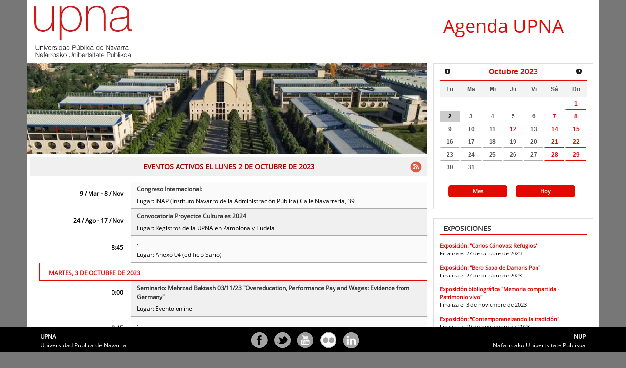

--- FILE ---
content_type: text/html;charset=UTF-8
request_url: https://agenda.unavarra.es/cal/main/showMainEventList.rdo
body_size: 5568
content:
<div class="bwWidget">
<div class="bwWidgetGlobals">
<ul class="bwwgCurrentDate">
<li class="bwwgCdDate">20231002</li>
<li class="bwwgCdLongDate">lunes 2 de octubre de 2023</li>
<li class="bwwgCdShortDate">2/10/23</li>
<li class="bwwgCdMonthName">octubre</li>
</ul>
</div>
<div class="bwWidgetHeader">
<span class="bwwhResultSize">158</span>
</div>
<div class="bwWidgetBody">
<ul>
<script type="text/javascript">
            // add more events when we scroll
            $(document).ready(function () {
              $(window).on("scroll",bwScroll);
            });
          </script>
<li class="odd">
<div class="eventListContent withBlank">
<div class="fechaListado">9 / mar
            -
           8 / nov</div>
<div class="descripcionListado">
<div class="bwSummary">
<a href="/cal/event/eventView.do?b=de&amp;calPath=%2Fpublic%2Fcals%2FMainCal&amp;guid=CAL-2c92f78c-921e5726-0192-d749c59e-00004e6bagenda@unavarra.es&amp;recurrenceId=20241108T080000Z">Congreso Internacional:</a>
</div>Lugar: INAP (Instituto Navarro de la Administración Pública)	Calle Navarrería, 39 </div>
</div>
</li>
<li class="even">
<div class="eventListContent withBlank">
<div class="fechaListado">24 / ago
            -
           17 / nov</div>
<div class="descripcionListado">
<div class="bwSummary">
<a href="/cal/event/eventView.do?b=de&amp;calPath=%2Fpublic%2Fcals%2FMainCal&amp;guid=CAL-2c92f78c-897973c6-018a-271b8fe4-0000546dagenda@unavarra.es&amp;recurrenceId=20230823T220000Z">Convocatoria Proyectos Culturales 2024</a>
</div>Lugar: Registros de la UPNA en Pamplona y Tudela	 </div>
</div>
</li>
<li class="odd">
<div class="eventListContent withBlank">
<div class="fechaListado">8:45</div>
<div class="descripcionListado">
<div class="bwSummary">
<a href="/cal/event/eventView.do?b=de&amp;calPath=%2Fpublic%2Fcals%2FMainCal&amp;guid=CAL-2c92f78c-897973c6-018b-9464ca2e-00006d41agenda@unavarra.es&amp;recurrenceId=20231002T064500Z">.</a>
</div>Lugar: Anexo 04 (edificio Sario)	 </div>
</div>
</li>
<li class="bwDateRow">martes, 3 de octubre de 2023</li>
<script type="text/javascript">bwLastDateSeparatorInList = "20231003";</script>
<li class="even">
<div class="eventListContent withBlank">
<div class="fechaListado">0:00</div>
<div class="descripcionListado">
<div class="bwSummary">
<a href="/cal/event/eventView.do?b=de&amp;calPath=%2Fpublic%2Fcals%2FMainCal&amp;guid=CAL-2c92f78c-897973c6-018b-70232c75-00004cd4agenda@unavarra.es&amp;recurrenceId=">Seminario: Mehrzad Baktash 03/11/23 "Overeducation, Performance Pay and Wages: Evidence from Germany"</a>
</div>Lugar: Evento online	 </div>
</div>
</li>
<li class="odd">
<div class="eventListContent withBlank">
<div class="fechaListado">8:45</div>
<div class="descripcionListado">
<div class="bwSummary">
<a href="/cal/event/eventView.do?b=de&amp;calPath=%2Fpublic%2Fcals%2FMainCal&amp;guid=CAL-2c92f78c-897973c6-018b-9464ca2e-00006d41agenda@unavarra.es&amp;recurrenceId=20231003T064500Z">.</a>
</div>Lugar: Anexo 04 (edificio Sario)	 </div>
</div>
</li>
<li class="even">
<div class="eventListContent withBlank">
<div class="fechaListado">8:45
            -
           15:00</div>
<div class="descripcionListado">
<div class="bwSummary">
<a href="/cal/event/eventView.do?b=de&amp;calPath=%2Fpublic%2Fcals%2FMainCal&amp;guid=CAL-2c92f78c-897973c6-018a-efd55c46-0000338bagenda@unavarra.es&amp;recurrenceId=">Jornada de ''Procesos de acogida a personas migrantes desde un enfoque de género y comunitario''</a>
</div>Lugar: Anexo 04 (edificio Sario)	 </div>
</div>
</li>
<li class="bwDateRow">miércoles, 4 de octubre de 2023</li>
<script type="text/javascript">bwLastDateSeparatorInList = "20231004";</script>
<li class="odd">
<div class="eventListContent withBlank">
<div class="fechaListado">8:45</div>
<div class="descripcionListado">
<div class="bwSummary">
<a href="/cal/event/eventView.do?b=de&amp;calPath=%2Fpublic%2Fcals%2FMainCal&amp;guid=CAL-2c92f78c-897973c6-018b-9464ca2e-00006d41agenda@unavarra.es&amp;recurrenceId=20231004T064500Z">.</a>
</div>Lugar: Anexo 04 (edificio Sario)	 </div>
</div>
</li>
<li class="even">
<div class="eventListContent withBlank">
<div class="fechaListado">12:00</div>
<div class="descripcionListado">
<div class="bwSummary">
<a href="/cal/event/eventView.do?b=de&amp;calPath=%2Fpublic%2Fcals%2FMainCal&amp;guid=CAL-2c92f78c-897973c6-018a-f045b8f1-0000351eagenda@unavarra.es&amp;recurrenceId=">Conferencia “Cómo realizar un TFG: ejemplos prácticos”</a>
</div>Lugar: Anexo 04 (edificio Sario)	 </div>
</div>
</li>
<li class="bwDateRow">jueves, 5 de octubre de 2023</li>
<script type="text/javascript">bwLastDateSeparatorInList = "20231005";</script>
<li class="odd">
<div class="eventListContent withBlank">
<div class="fechaListado">8:45</div>
<div class="descripcionListado">
<div class="bwSummary">
<a href="/cal/event/eventView.do?b=de&amp;calPath=%2Fpublic%2Fcals%2FMainCal&amp;guid=CAL-2c92f78c-897973c6-018b-9464ca2e-00006d41agenda@unavarra.es&amp;recurrenceId=20231005T064500Z">.</a>
</div>Lugar: Anexo 04 (edificio Sario)	 </div>
</div>
</li>
<li class="even">
<div class="eventListContent withBlank">
<div class="fechaListado">12:00</div>
<div class="descripcionListado">
<div class="bwSummary">
<a href="/cal/event/eventView.do?b=de&amp;calPath=%2Fpublic%2Fcals%2FMainCal&amp;guid=CAL-2c92f78c-897973c6-018a-dbcb86d3-00002085agenda@unavarra.es&amp;recurrenceId=">Seminario Dpto. Economía: "Inflation persistence, noisy information and the Phillips curve"</a>
</div>Lugar: Sala de reuniones del Departamento de Economía. </div>
</div>
</li>
</ul> </div>
</div>


--- FILE ---
content_type: text/css
request_url: https://agenda.unavarra.es/calrsrc.MainCampus/themes/bedeworkTheme-3.10/css/bwThemeGlobal.css
body_size: 38228
content:
/*
   Licensed to Jasig under one or more contributor license
   agreements. See the NOTICE file distributed with this work
   for additional information regarding copyright ownership.
   Jasig licenses this file to you under the Apache License,
   Version 2.0 (the "License"); you may not use this file
   except in compliance with the License. You may obtain a
   copy of the License at:

   http://www.apache.org/licenses/LICENSE-2.0

   Unless required by applicable law or agreed to in writing,
   software distributed under the License is distributed on
   an "AS IS" BASIS, WITHOUT WARRANTIES OR CONDITIONS OF ANY
   KIND, either express or implied. See the License for the
   specific language governing permissions and limitations
   under the License.
*/

/* BEDEWORK 3.10 GLOBAL STYLESHEET
   This file is loaded after Bootstrap and jQuery CSS files
   and before bwThemeResponsive-??.css (where responsive overrides
   can be placed).

   This theme is not quite mobile first: this file holds global
   styles, bwThemeResponsive-00-Tiny.css file is used to hold
   very mobile specific overrides, and so forth. See the comments
   in the bwThemeResponsive-??.css files.  */

   
   
   
body {
  margin: 0;
  padding: 0;
  background-color: #fff;
  color: #555;
  font-family: Arial, Helvetica, sans-serif;
  font-size: 12px;
  line-height: 1.5;
  overflow: scroll;
}

/* GENERAL SELECTORS */
a {
  color: #335080;
  text-decoration: none;
}
a:hover {
  color: #2828a0;
  text-decoration: underline;
}
.clear {
  display: block;
  clear: both;
  height: 0px;
}
h1,h2,h3,h4,h5,h6 { /* overrides Bootstrap */
  font-family: Arial, Helvetica, sans-serif;
  color: #555;
}
h1 {
  font-size: 2em;
}
h1 span.date {
  margin: 0 .6em;
  color: #ddb500;
  font-weight: normal;
}
h3 {
  letter-spacing: 1px;
  font-size: 22px;
}
h4 {
  font-size: 1em;
  margin: 0;
  line-height: 1.5em;
}
em {
  font-style: italic;
}
strong {
  font-weight: bold;
}
label {
  cursor: pointer;
  display: inline; /* override bootstrap */
}
.invisible {
  display: none;
}
.form-group {
  margin-bottom: 0;
}

/* HEADER, LOGO, and TOP LINKS */
#header {
  position: relative;
  margin: 0 0 16px 0;
}
#masthead {
  margin: 0;
  padding: 20px 0;
  background-color: #596F9E;
}
#masthead #siteTitleAndNav {
  float: right;
  text-align: right;
  margin: 0 1em 0 0;
}
#masthead h1 {
  margin: 0;
  color: #eee;
}
#masthead a {
  color: #ddd;
}
#masthead a:hover {
  color: #eee;
  text-decoration: underline;
}
#masthead ul {
  margin: 0.5em 0 0 0;
  padding: 0;
}
#masthead li {
  display: inline;
  padding: 0 0.5em;
  border-right: 1px solid #bbb;
}
#masthead li.last {
  padding: 0 0 0 0.5em;
  border-right: none;
}
/* Three-line menu icon */
#mobileMenu {
  float: right;
  margin-right: 0;
  padding: 6px;
}
.navbar-toggle .icon-bar {
  background-color: #333;
}
/* ERRORS */
#errors {
  margin: 0.5em 0;
  padding: 0.5em;
}
#errors p {
  margin: 5px 0;
}
#errors .ui-icon-alert {
  float: left;
  margin-right: .3em;
}

/* FEATURED EVENTS TRIPTYCH */
#feature {
  white-space: nowrap;
  overflow: hidden;
}
#feature img.img-responsive {
  width: 33.3%;
  float: left;
}
#feature img.singleFeatureMode {
  width: 100%;
}

/* COLUMNS */
/* Blocks within these columns are represented in sections below.
   These are provided here for global overrides. */
#leftColumn {
  background-color: #f5f5f5;
  padding-bottom: 2em;
}
#leftColumn label {
  display: block;
}
#rightFullColumn {
}
#centerColumn {
  padding: 0;
}

/* DATE PICKER */
#bwDatePicker {
  margin-top: 1em;
}
#bwDatePickerTodayLink {
  float: right;
  margin: 0;
  padding: 0;
}
#bwDatePickerTodayLink li {
  float: left;
  list-style: none outside none;
  margin: 0 0 0 4px;
  padding: 0 4px 0 0;
  border-right: 1px solid #888;
}
#bwDatePickerTodayLink li.last {
  padding: 0;
  border-right: none;
}
#bwDatePickerRangeLinks {
  float: right;
}
#bwDatePickerLinks {
  margin-bottom: 3em;
}
#bwDatePickerLinks ul {
  margin: 4px 2px 0 0;
  padding: 0;
}
#bwDatePickerLinks li {
  float: left;
  list-style: none outside none;
  margin: 0 0 0 4px;
  padding: 0 4px 0 0;
  border-right: 1px solid #888;
  line-height: 0.9em;
}
#bwDatePickerLinks li.last {
  padding: 0;
  border-right: none;
}

/* SEARCH BOX */
#bwBasicSearch {
  width: 100%;
  border: 1px solid #dfdeda;
  padding: 0.5em;
  margin-top: 1em;
}
#bwBasicSearch .form-control {
  display: inline-block;
}
#bwSearchButtons {
  text-align: right;
}
#searchSubmit {
  position: relative;
  top: 0;
  right: 35px;
  display: inline-block;
  width: 0.5em;
  height: 1.4em;
  z-index: 5;
}
#searchSubmit.btn {
  background-color: #cccccc;
  margin: 0em;
color: #ffffff;
  border: none;
}
#searchSubmit .glyphicon {
  top: -6px;
  opacity: 0.4;
}
.bwa-label {
  position: absolute;
  overflow: hidden;
  width: 1px;
  height: 1px;
}

/* Date Picker and Search Box Form Control styles
   (Bootstrap overrides) */
.form-control {
  display: inline-block;
  height: 30px;
}
.btn-default {
  background-color: #eee;
  border-color: #ddd;
  color: #666;
}
.btn:hover, .btn:focus {
  background-color: #ddd;
  border-color: #ccc;
  color: #555;
}
.bwInputs {
  white-space: nowrap;
}

/* MENU EXPLORER */
.bwMenuTitle {
  cursor: pointer;
  margin-top: 1em;
  text-transform: uppercase;
}
.bwMenuTree {
  margin: 0.5em 0 0 1em;
  font-size: 1.2em;
}
.bwMenuTree ul {
  margin: 0;
  padding: 0;
}
.bwMenuTree li {
  list-style: none;
  margin-left: 14px;
  margin-bottom: 4px;
  line-height: 16px;
}
.bwMenuTree li.hasChildren {
}
.bwMenuTree li ul {
  margin-top: 4px;
}
.bwMenuTree li.selected {
  font-weight: bold;
}
.bwMenuTree li.selected li {
  font-weight: normal;
}
.bwMenuTree li.closed ul {
  display: none;
}
.bwMenuTree a {
  color: #335080;
}
.bwMenuTree a:hover {
  color: #2828a0;
}
.bwMenuTree .menuTreeToggle {
  display: block;
  float: left;
  margin-right: 2px;
  margin-left: -14px;
  width: 10px;
  height: 10px;
  text-align: center;
  vertical-align: middle;
  cursor: pointer;
}
.caret {
  border-left: 4px solid rgba(0, 0, 0, 0);
  border-right: 4px solid rgba(0, 0, 0, 0);
  border-top: 4px solid;
  height: 0;
  width: 0;
  display: inline-block;
  margin-left: 2px;
  vertical-align: middle;
}
.caret-right {
  border-top: 4px solid rgba(0, 0, 0, 0);
  border-bottom: 4px solid rgba(0, 0, 0, 0);
  border-left: 4px solid;
}

/* VIEWS LISTING */
ul.viewList {
  margin: 0 1em;
  border-top: 1px solid #fff;
}
ul.viewList li {
  border-bottom: 1px solid #fff;
}
ul.viewList li a {
  font: bold 1.2em/2 Arial, sans-serif;
  color: #335080;
}
ul.viewList li a.current {
  color: #84c03c;
}
ul.viewList li a:hover {
  color: #ddb500;
}
ul.viewList li span {
  font-weight: bold;
  margin-left: 10px;
  padding: 4px;
  font-size: 1.5em;
  cursor: pointer;
}

/* LOWER LEFT MENU CONTENT */
.sideBarContainer .leftMenuTitle {
  font-weight: bold;
  font-size: .8em;
  margin: 1.7em 0 .4em 0;
}
.sideLinks {
  padding-left: 2em;
}

/* EVENT LIST, DATE TITLE and NAVIGATION */
.secondaryColHeader h2 {
  font-size: 2em;
}
#bwNavLinks {
  padding: 16px 0 50px 4px;
  margin: 0;
}
#bwNavLinks h3 {
  float: left;
  margin: 4px 0 0 8px;
}
a#prevViewPeriod,
a#nextViewPeriod {
  float: left;
  font-size: 18px;
  padding: 0 8px 4px 8px;
  margin: 0 1px 0 0;
}
#expSubLinksList {
  margin: -3em 0 0 0;
  cursor: pointer;
  float: right;
}
ul#calDisplayOptions {
  float: right;
  cursor: pointer;
  margin: 0;
}
ul#calDisplayOptions li {
  float: left;
  list-style: none;
  margin: 0 0.5em 0 0;
}
#calDisplayOptions li:first-child {
   border-right: 1px solid #bbb;
   padding-right: 0.5em;
 }
ul#calDisplayOptions li a {
  margin: 0;
  text-decoration: none;
}

/* UPCOMING EVENTS LIST */
#listEvents {
  margin: 0.5em 0 0 0;
}
#listEvents ul {
  padding: 0;
  list-style: none;
}
#listEvents li {
  clear: both;
  display: block;
  margin-bottom: 0.5em;
  padding: 0.5em;
  background-color: #f5f5f5;
}
#listEvents li.even {
  /* don't use nth-child(2n) here - an option date row can be included
     in the listing */
  background-color: #fff;
}
#listEvents li.bwDateRow {
  background-color: #E6EDF7;
  margin: 0;
}
#listEvents .eventListContent {
  margin-left: 0;
  cursor: pointer;
}
.clickedEvent {
  /* briefly displayed when an listed event is clicked or touched.
     both eventList and eventListRange (day/week/month) */
  background-color: #E8F0FF !important;
}
#listEvents .bwSummary {
  font-weight: bold;
}
#listEvents .withImage,
#listEvents .withBlank {
  margin-left: 96px;
}
#listEvents .eventThumbLink {
  max-height: 70px;
  overflow: hidden;
  display: block;
  float: left;
}
#listEvents img.eventThumb {
  margin: 0.5em;
}
#bwStartDateContainer {
  margin: -4px 0 14px 0;
}
.calFilterContainer {
  margin: 0;
  padding: 0;
  display: none; /* default */
}
#centerColumn .eventFilterInfo {
  background-color: #eee;
  border-bottom: 2px solid #FFF;
  padding: 1em;
}
.bwfilter {
  background-color: #FFDE8C;
  border: 1px solid #DDDDDD;
  color: #000000;
  padding: 2px 4px;
  white-space: nowrap;
}
#bwResultSize {
  background-color: #f5f5f5;
  padding: 0.5em 1em;
  margin: 0;
  border-bottom: 2px solid #FFF;
}
#loadMoreEventsLink {
  clear: left;
  margin: 2em 0;
}
#noEventsToDisplayText {
  clear: left;
  margin: 2em 0;
  padding: 0.5em;
  background-color: #f5f5f5;
}

/* DAY, WEEK, MONTH EVENTS LIST */
table.eventList {
  border-collapse: collapse;
  width: 100%;
  margin-left: 2px;
}
table.eventList tr td {
  padding: .7em .5em;
  font-size: .9em;
  border-bottom: 1px solid #c5c5c5;
}
table.eventList tr td.dateRow a {
  color: #335080;
  font-weight: bold;
}
table.eventList tr td.time {
  text-align: center;
  background: #ececec;
  width: 8em;
  white-space: nowrap;
}
table.eventList tr td.description a {
  color: #333;
}
table.eventList tr td.icons {
  width: 5em;
}
.icons {
  float: right;
  z-index: 20;
}
.icons a {
  padding: 2px;
  display: inline;
}
.icons img {
  vertical-align: inherit;
}
table.eventList tr td.fillrow {
  border-bottom: none;
  height: 1px;
}
table.eventList tr td.eventFilterInfo {
  background-color: #eee;
  font-size: 1em;
  border-bottom: 1px solid #fff;
}
table.eventList tr td.noEventsCell {
  border-bottom: none;
  padding-top: 2em;
}
table.eventList tr td span.displayGroupName,
table.eventList tr td span.displayFilterName {
  font-weight: bold;
}#masthead #siteTitleAndNav {
  float: right;
  text-align: right;
  margin: 0 1em 0 0;
}
table.eventList ul {
  padding: 0;
  margin: 0;
  list-style: none;
}
table.eventList li {
  padding: 1px 0;
}
table.event-list {
  border-collapse: collapse;
  width: 100%;
  background: #ececec;
}
a#allView:visited, a#allView {
  color: #273e6d;
}
/*
div.double_center_column {
 float: left;
 width: 725px;
 margin-left: 1px;
}*/
div.groupDesc {
  display: block;
  padding: .3em 0 .1em 5em;
}

/* CALENDAR GRID */
#gridCalendarTable {
  width: 100%;
  font-size: 0.9em;
  margin: 0px;
  padding: 0px;
  border-top: 1px solid #666;
  border-bottom: 1px solid #aaa;
  border-left: 1px solid #aaa;
  border-right: 1px solid #aaa;
}
#gridCalendarTable th.dayHeading {
  width: 14%;
  text-align: center;
  vertical-align: middle;
  background-color: #596F9E;
  color: #eee;
  border: 1px solid #aaa;
}
#gridCalendarTable td {
  width: 14%;
  height: 60px;
  vertical-align: top;
  text-align: left;
  padding: 0em;
  border: 1px solid #aaa;
  background-color: white;
  color: black;
}
#gridCalendarTable td.filler {
  border: none;
  background-color: #eee;
  color: black;
}
#gridCalendarTable ul {
  font-size: 0.8em;
  list-style : none;
  margin: 0em;
  padding: 0.3em 0em 0em 0em;
}
#gridCalendarTable ul li {
  margin: 0em;
  padding: 0em;
  display: inline;
}
#gridCalendarTable a {
  display: block;
  padding: 0.1em 0.2em 0.1em 0.2em;
  text-decoration: none;
}
#gridCalendarTable a.eventLinkA:link,
#gridCalendarTable a.eventLinkA:visited  {
  background-color: #CCD7F5;
  color: black;
}
#gridCalendarTable a.eventLinkB:link,
#gridCalendarTable a.eventLinkB:visited {
  background-color: #EBF0FF;
  color: black;
}
#gridCalendarTable a.eventCancelled:link,
#gridCalendarTable a.eventCancelled:visited {
  background-color: #ccc;
  border-bottom: 1px solid #bbb;
  color: black;
}
#gridCalendarTable a.eventTentative:link,
#gridCalendarTable a.eventTentative:visited  {
  border-bottom: 1px solid #ccc;
  border-top: 1px solid #ccc;
  background: #eee url("../images/tentativeLines.gif") top;
  color: black;
}
/* example of specialized coloring: */
#gridCalendarTable a.holiday:link,
#gridCalendarTable a.holiday:visited  {
  background-color: #fff;
  color: black;
}
#gridCalendarTable a:hover,
#gridCalendarTable a:active  {
  color: black !important;
  background-color: #ddd !important;
}
#gridCalendarTable a.dayLink {
  text-decoration: none;
  color: black;
  background-color: transparent;
}
#gridCalendarTable a:hover.dayLink {
  text-decoration: none;
  color: #eee;
  background-color: black;
}
#gridCalendarTable a:hover {
  /* required for eventTip to hover correctly;
     apply only to the hover pseudo class, or
     the other anchors nearby will cover the eventTip in IE */
  position: relative;
}
#gridCalendarTable a span.eventTip,
#gridCalendarTable a span.eventTipReverse {
  display: none;
}
#gridCalendarTable a:hover span.eventTip {
  display: block;
  position: absolute;
  width: 20em;
  top: 1em;
  left: 12em;
  background-color: #ffe;
  color: black;
  padding: 4px;
  border: 1px solid #333;
}
#gridCalendarTable a:hover span.eventTipReverse {
  display: block;
  position: absolute;
  width: 20em;
  top: 1em;
  left: -21em;
  background-color: #ffe;
  color: black;
  padding: 4px;
  border: 1px solid #333;
}
#gridCalendarTable a:hover span.eventTipStatusCancelled {
  display: block;
  color: white;
  background-color: #333;
  padding: 2px;
  margin-bottom: 6px;
  text-align: center;
}
#gridCalendarTable a:hover span.eventTipStatusTentative {
  display: block;
  color: black;
  background: #eee url('../../images/tentativeLines.gif') top;
  padding: 2px;
  margin-bottom: 6px;
  border: 1px solid #ccc;
  text-align: center;
}
#gridCalendarTable td.today,
#yearCalendarTable td.today {
  background-color: #ffb;
  color: black;
}

/* ONGOING EVENTS */
#ongoing {
  float: right;
}
#ongoing.ongoingForGrid {
  display: none; /* just hide for now */
}
#ongoing h3.bwEventsTitle {
  text-transform: uppercase;
  font-size: 1.2em;
  letter-spacing: normal;
}
#ongoing .bwEventList {
  display: block;
}
#ongoing .caret {
  display: none;
}
#ongoing ul {
  list-style: none;
  margin: 0;
  padding: 0;
}
#ongoing li {
  margin: .7em 0;
  padding: 0;
  font-size: .9em;
}
.bwEventsCount {
  font-size: 0.8em;
}

/* SINGLE EVENT */
.singleEvent {
  width: 100%;
}
.singleEvent #eventIcons {
  float: right;
}
.singleEvent #eventIcons img {
  vertical-align: inherit;
}
.singleEvent .infoTitle {
   font-weight: bold;
}
.bwStatusCancelled {
}
.bwStatusTentative {
}
.bwStatusConfirmed {
}
.eventTitle {
}
.eventListingCal {
}
.eventLink {
}
.eventWhen {
}
.eventWhere {
}
.bwEventImage {
  float: right;
  clear: right;
  margin: 0 0 1em 1em;
}
.singleEvent .eventDescription {
  margin: 1em 1.5em 1em 0;
}
.eventStatus {
}
.eventCost {
}
.eventLink {
}
.eventContact {
}
.singleEvent .eventCategories {
  margin-right: 1em;
}
.singleEvent .eventAliases {
  margin-right: 1em;
}
.eventComments {
}
.dateRangeCrossDay {
  background-color: red;
}
.dateRangeEarlyMorning {
  background-color: green;
}
.dateRangeMorning {
  background-color: yellow;
}
.dateRangeAfternoon {
  background-color: gray;
}
.dateRangeEvening {
  background-color: orange;
}
table.yearViewMonthTable {
  width: 168px;
  padding: 0;
  margin: 0 0 0 1em;
  font-size: .9em;
  border-top: 1px solid #CCC;
  border-collapse: collapse;
  float: left;
}
table.yearViewMonthTable th {
  width: 24px;
}
table.yearViewMonthTable tr td {
  height: 2em;
}
div.yearMonthRow {
  clear: both;
  padding: 1.5em 0;
  font-size: 1.2em;
}
#bwRegistrationBox iframe {
  border: none;
  margin-top: 1em;
}

/* FOOTER */
#footer {
  clear: both;
  padding: 5px 10px;
  margin-bottom: 2em;
  color: #a1a1a1;
  font-size: .8em;
  border-top: 1px solid #ddd;
}
#footer a {
  color: #a1a1a1;
}
#footer a:hover {
  color: #666;
}
#footForms {
  float: right;
}
#footForms form {
  display: inline;
}
.stButton {
  width: 16px;
  height: 16px;
  background: url("../images/share-icon-16x16.png") no-repeat transparent;
}

/* All Calendars */
.calendarList {
  float: left;
  width: 50%;
}



/* --------------------------------------------------------- */
/* --------------------------------------------------------- */
/* --------------------------------------------------------- */
/* --------- ESTILOS MODIFICADOS POR PEDRO GLARIA -----------*/
/* --------------------------------------------------------- */
/* --------------------------------------------------------- */


/* ============================================= */
/* Fuentes */
/* ============================================= */

@font-face {
	font-family: 'Open Sans';
	font-weight: normal;
	src: url('fonts/OpenSans-Regular_0.eot');
    src: url('fonts/OpenSans-Regular_0.eot?#iefix') format('embedded-opentype'), 		 
url('fonts/OpenSans-Regular_0.ttf') format('truetype'), /* Safari, Android, iOS */
url('fonts/start-3start-3startSans-Regular_0.woff') format('woff'),
url('fonts/OpenSans-Regular_0.svg#Open Sans') format('svg');		 
}

@font-face {
	font-family: 'Open Sans Condensed';
	font-weight: normal;
	src: url('fonts/OpenSans-CondBold_0.eot');
    src: url('fonts/OpenSans-CondBold_0.eot?#iefix') format('embedded-opentype'),		 	
url('fonts/OpenSans-CondBold_0.ttf') format('truetype'), /* Safari, Android, iOS */
url('fonts/OpenSans-CondBold_0.woff') format('woff'),
url('fonts/OpenSans-Regular_0.svg#OpenSans') format('svg');		 
}

@font-face {
	font-family: 'Open Sans Condensed Light';
	font-weight: normal;
	src: url('fonts/OpenSans-CondLight_2.eot');
    src: url('fonts/OpenSans-CondLight_2.eot?#iefix') format('embedded-opentype'),
url('fonts/OpenSans-CondLight_2.ttf') format('truetype'), /* Safari, Android, iOS */		
url('fonts/OpenSans-CondLight_2.woff') format('woff'),
url('fonts/OpenSans-CondLight_2.svg#OpenSans-CondensedLight') format('svg');
}





body {
max-width:100%;
  background-color: #777777;
  font-family: "Open Sans", "Open Sans Condensed", "Open Sans Condensed Light";
  font-size: 12px;
  color: #000000;
}
h1,h2,h3,h4,h5,h6 { /* overrides Bootstrap */
  font-family: "Open Sans", "Open Sans Condensed", "Open Sans Condensed Light";
}

.container {
  background-color: #ffffff;
}

/* Barra Superior Roja */
#barraUpna {
background-color: #e10900;
height: 2em;
}
#tituloUpna {
background-color: #e10900;
height: 0.2em;
}
#barraUpna .container {
  padding:0;  
}
#tituloUpna a {
  font-size: 1.0em;
  color: #dddddd;
  text-decoration: none;
  font-weight: bold;
}
#tituloUpna a:hover {
  color: #ffffff;
}

/* Cabecera */
#header {
    margin: 0px;
    padding: 0px;
    margin-bottom: 0px;
    position:relative;
}
#masthead {
  background-color: transparent;
  padding: 0px;
  margin:0px;
}
#masthead .container {
  background-color: #ffffff;
}
#masthead #siteLogo {
  width: 50%;
  padding: 1em 0em;
  float: left;
}
#masthead #siteTitleAndNav {
  width: 45%;
  float: left;
  padding: 1em 0em;
}
#masthead h1 {
  color: #e10900;
  font-size: 3.2em;
padding-top: 0.5em;
}

/* -------------------- contenido ---------------------- */
#rightFullColumn {  
  width: 100%;
  background: #ffffff;
  padding: 0em;
  margin-bottom: 5em;
}  
#columnaDerecha {
  display:block;
  float: right;
  width: 30%;
  padding: 0em 1em;
}
#bwDatePicker {
  width: 100%;
  border: 1px solid #dfdeda;
  padding: 0em 1em 2em 1em;
  margin: 0em 0em 1em 0em;
}
#filtroBusqueda {
  width: 100%;
  border: 1px solid #dfdeda;
  padding: 1em;
  margin: 1em 0em 0.5em 0em;
  clear: both;
}
#filtroBusqueda h3 {
  color: #333333;
  font-size: 1.2em;
  text-align:left;
  font-weight: bold;
  margin: 0em;
  padding-left: 0.5em;
  padding-bottom: 0.3em;
  border-bottom: 2px solid #e10900;
}
#bwBasicSearch {
  border: 0;
  width: 100%;
  padding: 0em;
  margin: 1.8em 0em;
}
#bwViewList {
  width: 100%;
  padding: 0em 0.5em;
  margin: 0em;
}
.sideBarContainer {
  visibility: hidden;
  display:none;
}
#ongoing {
  width: 100%;
  border: 1px solid #dfdeda;
  padding: 1em;
  margin: 0.5em 0em 1.5em 0em;
}
#contacto {  
  display: block;
  clear:both;
  width: 100%;
  border: 1px solid #dfdeda;
  padding: 1em;
  margin: 1em 0em;
}
#centerColumn {
  width: 70%;
  float: left;
  position: relative;
}
#carruselImagenes img {
  width: 100%;
}

/* -------------------- Pie de Pagina ---------------------- */
#footer {
  clear: both;
  padding: 0.8em 0em 0em 0em;
  margin: 0;
  color: #a1a1a1;
  font-size: 1.0em;
  border-top: 0px solid #e10900;
  background: #000000;
position: fixed;
bottom: 0;
z-index: 500;
width: 100%;
}
#piePagina {
  background: #000000;
}
#footer #derecha {
  padding-right: 1em;
  float: right;
  text-align: right;
}
#footer #centro {
  display: inline-block;
  min-width: 1px;
}
#footer #izquierda {
  width:35%;
  padding-left: 1em;
  float: left;
  text-align: left;
}
#footer h4 {
  font-weight: bold;
  color: #ffffff;
}
#footer p {
  margin: 0;
  color: #ffffff;
}

#social li {
list-style: none;
float: left;
}
#social li a{
width: 36px;
height: 36px;
margin: 0 5px 0 5px;
background: url("../images/upna_redes_sociales.png") no-repeat;
transition: all 0.5s ease;
display: block;
}

#social li#facebook a{
background-position: 0 0;
color: #ffffff;
}
#social li#twitter a {
background-position: -36px 0;
}
#social li#youtube a {
background-position: -72px 0;
}
#social li#flickr a {
background-position: -108px 0;
}
#social li#linkedin a {
background-position: -144px 0;
}
#social li#facebook a:hover{
background-position: 0 -43px;
}
#social li#twitter a:hover {
background-position: -36px -43px;
}
#social li#youtube a:hover {
background-position: -72px -43px;
}
#social li#flickr a:hover {
background-position: -108px -43px;
}
#social li#linkedin a:hover {
background-position: -144px -43px;
}

/* ----------------- Calendario ------------------ */
.ui-datepicker
{
background: #ffffff;
border: none;
width: 100%;
padding: 0;
}
#bwDatePicker label {
}
#bwDatePickerTodayLink {
}
#bwDatePickerInLine .form-control {

}
.ui-datepicker-inline  {
  width: 100%
  background: #000000;
}
.ui-datepicker table {
  background: #ffffff;
  margin: auto;
}
.ui-datepicker .ui-datepicker-header
{
font-size: 1.2em;
background: #ffffff;
color: #e10900;
border: 0px;
border-bottom: 2px solid #e10900;
border-bottom-right-radius: 0px;
border-bottom-left-radius: 0px;
}
.ui-datepicker th
{

background: #f3f3f3;
color: #535353;
font-weight: bold;
}

.ui-datepicker .ui-state-default
{
  background: #FFFFFF;
  color: #555555;
  border: 1px solid transparent;
  border-bottom: 1px solid #aaaaaa;
  font-weight: bold;
  font-size: 1em;
  text-align:center;
}
.ui-datepicker .ui-state-default:hover
{
  background: #eeeeee;
  color: #000000;
  border: 1px solid #eeeeee;
  border-bottom: 1px solid #000000;
}
.ui-datepicker .ui-state-active
{
  color: #000000;
  border-bottom: 1px solid #e10900;
  background: #cccccc;
}
.ui-datepicker .ui-state-active:hover
{
  border: 1px solid #dddddd;
  color: #000000;
  border-bottom: 1px solid #e10900;
  background: #bbbbbb;
}
/* fin de semana */
.ui-datepicker-week-end a.ui-state-default {
  color: #e10900;
  border-bottom: 1px solid #e10900;
}
.ui-datepicker-week-end a.ui-state-default:hover {
  background: #eeeeee;
  border: 1px solid #eeeeee;
  color: #e10900;
  border-bottom: 1px solid #e10900;
}
.ui-datepicker-week-end a.ui-state-active {
  background: #eeeeee;
  border: 1px solid #eeeeee;
  border-bottom: 1px solid #e10900;
  color: #e10900;
}
.ui-datepicker-week-end a.ui-state-active:hover {
  background: #dddddd;
  border: 1px solid #dddddd;
  border-bottom: 1px solid #e10900;
  color: #e10900;
}
/* festivos */
.Highlighted a.ui-state-default {
  color: #e10900;
  border-bottom: 1px solid #e10900;
}
.Highlighted a.ui-state-default:hover {
  background: #eeeeee;
  border: 1px solid #eeeeee;
  color: #e10900;
  border-bottom: 1px solid #e10900; 
}eee8e3
.Highlighted a.ui-state-active {
  background: #eeeeee;
  border: 1px solid #eeeeee;
  border-bottom: 1px solid #e10900;
  color: #e10900; 
}
.Highlighted a.ui-state-active:hover {
  background: #dddddd;
  border: 1px solid #dddddd;
  border-bottom: 1px solid #e10900;
  color: #e10900; 
}

/* enlaces */
#bwDatePickerLinks {
    padding-top: 2em;
    margin-bottom: 2em;
}
#bwDatePickerRangeLinks {
    float: none;
}
#bwDatePickerLinks ul {
    margin: 0;
    padding: 0;
}
#bwDatePickerLinks li.last {
  width: 40%; 
  background-color: #e10900;
  margin: 0em 0em 0em 1.5em;
  padding: 0;
  border-radius: 5px;
  border: 1px solid transparent;
  padding: 0.5em 0em;

}
#bwDatePickerLinks li.last a {
  font-size: 0.9em;
  color : #ffffff;
  font-weight: bold;
  text-decoration: none;
}
#bwDatePickerLinks li.last a:hover {
  text-decoration: underline;
}
/* ----------------- Menu Lateral Izquierdo Original (ocultp) ------------------ */

.leftMenuTitle {
    height: 1000px;
}

.bwMenuTitle {
    color: #e10900;
    font-weight: bold;
}
.bwMenuTree ul {          
    color: #e10900;
}
.bwMenuTree li {        
    list-style-type:disc; 
    padding-top: 2px;
    padding-bottom: 2px;
}
.menuTreeToggle {
    color: #d28c00;
    font-weight: bold;
    font-size: 1.2em;
}
.bwMenuTree li a {       
    font-size: 1em;
    color: #000000;
    text-decoration: none;
}
.bwMenuTree li a:hover {
    border-bottom: 1px solid #e10900;
    color: #404342;
}
.bwMenuTree li a:visited {   
   font-weight: normal;
}
.bwMenuTree .menuTreeToggle {
    margin-right: 0.3em;
    margin-left: 0em;
    width: 0.8em;
    height: auto;
    font-size: 1.2em;
    color: #e10900;
}
.bwMenuTree li ul {
    margin-top: 0.5em;
    display:block;
}
.bwMenuTree li li {       
    list-style-type:circle; 
    margin-left: 1.5em;
}
.bwMenuTree li li a {       
    font-size: 1em;
    color: #404342;
    text-decoration: none;
    margin-left: 0.5em;
}
.bwMenuTree li li a:hover {
    border-bottom: 1px solid #e10900;
}
.bwMenuTree li li a:visited {
   font-weight: normal;   
}
/* Filtros de busqueda */
.bwfilter {
    background-color: #aaDE8C;
    border: 1px solid #aaddbc;
    color: #000000;
    padding: 0.2em 0.5em;
}
.bwFilterName {
    font-weight: bold;
}
.eventFilterInfo{
  color: #000000;
  font-weight: normal;
}
.eventFilterInfo a{
  color: #e10900;
  font-weight: bold;
  padding-left: 1em;
}
.calFilterContainer{
  color: #000000;
  font-weight: bold;
  margin-left: 1.5em;
}
.calFilterContainer a{
  color: #e10900;
  font-weight: bold;
  padding-left: 1em;
}

#bwQueryContainer{
  color: #000000;
  font-weight: bold;
  margin-left: 1.5em;
}
.bwQueryTitle {
    font-weight: bold;
}
.bwQueryQuery {
    color: #000000;
    font-weight: normal;
}   
/* ------------------- Listado -------------------- */
/* cabecera */
.secondaryColHeader{
  margin-top: 0.5em;
  background-color: #f1f0f0;
  margin-bottom: 0.5em;
  margin-left: 0.5em;
  text-transform: uppercase;
}
.secondaryColHeader h2 {
  font-size: 1.2em;
  color: #9E0500;
  float: center;
  text-align:center;
  font-weight: bold;
  margin: 0;
  padding: 0.8em 0em;
}
#bwNavLinks {
  padding: 0.5em 0em 2.5em 0em;
  margin: 0;
}
#bwNavLinks h3 {
  font-size: 1.2em;
  color: #000000;
  max-width:70%;
  min-width:70%;
  float: center;
  text-align:center;
  font-weight: bold;
  padding: 0.3em 0 0 0;
  margin:0;
}
a#prevViewPeriod {
  color: #000000;
  background: transparent;
  text-align:right;
  float: left;
  font-size: 1em;
  padding: 0 0 0 1.5em;
  margin: 0em;
  border: 0;
}
a#nextViewPeriod {
  color: #000000;
  background: transparent;
  text-align:left;
  float: right;
  font-size: 1em;
  padding: 0 1.5em 0 0;
  margin: 0em;
  border: 0;
}
#expSubLinksList {
  padding: 0.5em 1em 0 0;
}
ul#calDisplayOptions {
  display: none;
}

#bwResultSize {
  visibility: hidden;
  display: none;
height: 0.1em;
padding: 0em;
margin: 0em;
border: 0px;
}

/* listado normal */
  table.eventList {   
  margin-left: 0px;
}
table.eventList tr td {
  background: #ffffff;
  font-size: 1em;
  margin: 0em;
  padding: 0.5em 0 0.5 0;
}
table.eventList tr td.dateRow {
  border: none;
  border-left: 3px solid #e10900;
  border-bottom: 1px solid #e10900;
  background: #f5f5f5;
}
table.eventList tr td.dateRow a {
  margin: 1.5em 0em 0.5em 1em;
  font-size: 1em;
  color: #333333;
  font-weight: bold;
  text-decoration: none;
}
table.eventList tr td.dateRow a:hover {
  color: #e10900; 
  border-bottom: 1px solid #e10900;
}

table.eventList tr td.time {
  width: 20%;
  text-align: right;
  padding: 0em 1.5em 0em 0em;
  background: #ffffff;
}
table.eventList tr td.time a{
  color:#535353;
  font-size: 1.0em;
  font-weight: bold;
}
table.eventList tr td.time a:hover{
  color:#e10900;
  text-decoration: none;
}
table.eventList li {
  padding: 0 0 0 1em;
}
table.eventList tr td {
    padding: .7em .5em;
    font-size: 1em;
    border: 0;
}
table.eventList tr td li {
  margin-top: 0.5em;
}
table.eventList tr td.description {
  background: #ffffff;
}Hispania Verde y Wilderness
table.eventList tr td.description a {
  color: #333333; 
  border-bottom: 1px solid #333333;
  font-weight: bold;
  padding-bottom: 0.1em;
}
table.eventList tr td.description a:hover {
  color: #000000;
  border-bottom: 1px solid #e10900;
  text-decoration: none;
}
table.eventList .icons {
  display:none;
  visibility: hidden;
}

/*listado - proximo*/
.bwWidgetBody {
  margin-left:2em;
}
#listEvents {
  margin: 0.5em 0 0 0;
}
#listEvents ul {
  padding: 0;
  list-style: none;
}
#listEvents .icons {
display: none;Hispania Verde y Wilderness
}
#listEvents li {
  display: block;
  margin-bottom: 0.2em;
  padding: 0em 0em 0em 1.5em;Hispania Verde y Wilderness
  background-color: #ffffff;
  color: #000000; 
}
#listEvents li a{
  color: #372916; 
}
#listEvents li a:hover {
  text-decoration: none;
  color: #372916; 
  border-bottom: 1px solid #e10900;
}
#listEvents li.even{
}
#listEvents li.even .descripcionListado {
  background-color: #f0f0f0;
  border-bottom: 1px solid #aaaaaa;
}
#listEvents li.odd{
}
#listEvents li.odd .descripcionListado {
  background-color: #fafafa;
  border-bottom: 1px solid #aaaaaa;
}
#listEvents li.bwDateRow {
  border: none;
  border-left: 3px solid #e10900;
  border-bottom: 1px solid #e10900;
  border-top: 0px;
  background: #ffffff; 
  font-size: 1em;
  padding: 1em 0em 0.5em 1.5em;
  color: #e10900;
  font-weight: bold;
  text-transform: uppercase;
}
#listEvents .eventListContent {
  margin-left: 0;
  cursor: default;
  display: inline;
}
#listEvents .fechaListado {
  float: left;
  width: 20%;
  color:#000000;
  font-size: 1.0em;
  font-weight: bold;
  text-align: right;
  padding: 1.2em 0em 0em 0em;
   text-transform: capitalize;
}
#listEvents .descripcionListado {
  width: 78%;
float: right;
color: #000000;
padding: 0.5em 0em 0.5em 1em;
}
#listEvents .descripcionListado strong {
    color: #ff0000;
    padding: 0.5em 0em 0.8em 0em;
}
#listEvents .bwSummary {
  margin-bottom: 0.5em;
}
#listEvents .bwSummary a {
  color: #333333; 
 /* border-bottom: 1px solid #333333; */
  font-weight: bold;
  padding-bottom: 0.1em;
}
#listEvents .bwSummary a:hover {
  color: #000000;
  border-bottom: 1px solid #e10900;
  text-decoration: none;
}
#loadMoreEventsLink {
  float: center;
  text-align:center;
  padding: 1.5em;
  background-color: #ffffff;
  margin: 0;
  color: #000000;
  font-weight: bold;
}
#loadMoreEventsLink a {  
  color: #000000;
}
#loadMoreEventsLink a:hover {  
  text-decoration: none;
  border-bottom: 1px solid #e10900;
}
#noEventsToDisplayText {
  float: center;
  text-align:center;
  padding: 1.5em;
  background-color: #ffffff;
  margin: 2em 0em 0em 0em;
  color: #000000;
  font-weight: bold;
  clear: both;
}
table.eventList tr td.noEventsCell {
  padding: 3em 0em 0em 0em;
  color: #e10900;
  font-weight: bold;
  font-size: 1.2em; 
}

/* detalle del evento */
.singleEvent {
  width: 100%;
  padding: 1.5em 1em 3em 3em;
  font-size: 1.2em;
}
.singleEvent #eventIcons {
  display: none;
}
.singleEvent h2 {
  font-size: 1.2em;
  color: #e10900;
  font-weight: bold;
  border-bottom: 1px solid #e10900;
  padding: 0em 0em 0.3em 1em;
  margin-right: 2em;
}
.singleEvent .infoTitle {
  padding-right: 0.8em;
  color: #000000;
}
.singleEvent .eventWhen {
  margin: 1em 2em 0em 1em;
  clear: both;
}
.singleEvent .eventWhen .time-container{
  margin: 0.5em 0em 0em 6em;
}
.singleEvent .eventWhere {
  margin: 1em 2em 0em 1em;
}
.singleEvent .eventLink {
  margin: 1em 2em 0em 1em;
}
.singleEvent .bwEventImage {
 max-width: 100%;
 display:block;
 margin:2em auto;
 float: none;
}
.singleEvent .eventDescription {
  margin: 1em 2em 0em 1em;
}             
.singleEvent .eventStatus {
  margin: 1em 2em 0em 1em;
}
.singleEvent .eventContact {
  margin: 1em 2em 0em 1em;
}
.singleEvent .eventCategories {
  margin: 1em 2em 0em 1em;
}
.singleEvent .eventAliases {
  margin: 1em 2em 0em 1em;
}
.singleEvent a {
  color : #e10900;
}
.singleEvent a:hover {
  text-decoration: underline;
}
.singleEvent .linkBack {
  color : #eeeeee;
  font-weight: bold;
  padding: 0.5em 1em;
  margin-left: 5em;
  background-color: #e10900;
  text-decoration: none;
  border: 1px solid transparent;
  border-radius: 8px;
}

/* ------------------- Filtro de busqueda -------------------- */
#bwBasicSearch .form-control {
  width: 80%;
  height: 2em;
}
#bwSearchButtons {
  width: 10%;
}
#searchSubmit {
  position: relative;
  top: 0;
  right: 0px;
  width: 15%;
  height: 1.9em;
}
#searchSubmit.btn {
  background-color: #e10900;
  margin: 0em;
  color: #ffffff;
}
#searchSubmit .glyphicon {
  top: 0px;
  opacity: 0.8;
}
.bwa-label {
  display:none;
}
/* ------------------- Eventos en Curso -------------------- */
#ongoing.ongoingForGrid {
  display: block;
}
#ongoing h3.bwEventsTitle {
  color: #333333;
  text-align:left;
  font-weight: bold;
  margin: 0em;
  padding-left: 0.5em;
  padding-bottom: 0.3em;
  border-bottom: 2px solid #e10900;
  cursor: pointer;
}
#ongoing li {
  margin: 1.2em 0em 0em 0em;
  font-size: 0.9em;
}
#ongoing li a {
  color:#e10900;
  font-size: 1em;
}
#ongoing li a:hover {
  text-decoration: underline;
}
.bwEventsCount {
  display: none;
}

/* ------------------- Contacto -------------------- */
#contacto ul {
  list-style: none;
  padding: 0;
  margin-top: 1em;
}
#contacto ul li {
  margin: 0.1em 0em 0em 0em;
  text-align: center;
}
#contacto h3 {
  color: #333333;
  font-size: 1.2em;
  text-align:left;
  font-weight: bold;
  margin: 0em;
  padding-left: 0.5em;
  padding-bottom: 0.3em;
  border-bottom: 2px solid #e10900;
}
#contacto a {
  padding: 0;
  font-size: 1em;
  color:#e10900;
}
#contacto .contactoWeb{
  font-weight: bold;
}
#contacto a:hover{
 text-decoration: underline;
}
#contacto label {
  width: 100%;
  font-size: 0.9em;
  color:#000000;
  font-weight: normal;
  cursor: default;
}

/* ------------------- Calendario mensual -------------------- */
#gridCalendarTable {
    width: 98%;
    font-size: 0.9em;
    border: 1px solid #777777;
    float: right;
}
#gridCalendarTable th.dayHeading {
    background-color: #e10900;
    color: #ffffff;
    border: 1px solid #777777;
}
#gridCalendarTable ul {
    border-top: 2px solid #e10900;
}
#gridCalendarTable td.today {
    background-color: #ffffff;
    border: 2px solid #e10900;
}
#gridCalendarTable a.dayLink {
    text-decoration: none;
    background-color: #bbbbbb !important;
    color: #e10900;
    font-weight: bold;
    font-size: 1em;
}
#gridCalendarTable a.dayLink:hover {
    background-color: #aaaaaa !important;
    font-weight: bold;
    color: #e10900 !important;
}
#gridCalendarTable a.eventLinkA {
    background-color: #ffffff !important;
    text-decoration: none;
    color: #000000;
    font-size: 1.3em;
}
#gridCalendarTable a.eventLinkA:hover {
    background-color: #eeeeee !important;
}
#gridCalendarTable a.eventLinkB {
    background-color: #dddddd !important;
    text-decoration: none;
    color: #000000;
    font-size: 1.3em;
}
#gridCalendarTable a.eventLinkB:hover {
    background-color: #cccccc !important;
}


--- FILE ---
content_type: text/css
request_url: https://agenda.unavarra.es/calrsrc.MainCampus/themes/bedeworkTheme-3.10/css/bwThemeResponsive-00-Tiny.css
body_size: 5001
content:
/*
   Licensed to Jasig under one or more contributor license
   agreements. See the NOTICE file distributed with this work
   for additional information regarding copyright ownership.
   Jasig licenses this file to you under the Apache License,
   Version 2.0 (the "License"); you may not use this file
   except in compliance with the License. You may obtain a
   copy of the License at:

   http://www.apache.org/licenses/LICENSE-2.0

   Unless required by applicable law or agreed to in writing,
   software distributed under the License is distributed on
   an "AS IS" BASIS, WITHOUT WARRANTIES OR CONDITIONS OF ANY
   KIND, either express or implied. See the License for the
   specific language governing permissions and limitations
   under the License.
*/

/* RESPONSIVE OVERRIDES to the Bedework 3.10 Theme
   Place overrides in here based on media queries.
   This file is loaded AFTER bwThemeGlobal.css

   This stylesheet cascades alone below bwThemeGlobal.css
*/

/* All mobile views smaller than iPad portrait mode */
@media only screen and (max-width: 767px) {
  /* Hide menu components - the #mobileMenu can toggle them on */
  /* These are toggled: */
  #ongoing,
  #bwDatePickerLinks,
  #bwViewList {
    display: none;
  }
  /* These are not toggled (they remain hidden): */
  #leftColumn label,
  .sideBarContainer {
    display: none;
  }
  #header {
    margin: 0;
  }
  #leftColumn {
    padding: 0.5em 1.2em;
  }
  #listEvents .withBlank {
    margin-left: 0;
  }
  #bwDatePicker {
    margin-top: 0;
  }
  #bwDatePickerLinks {
    margin-bottom: 2em;
  }
  #bwDatePickerInput {
    width: 90%;
  }
  #feature {
    /* if features are displayed, fill the width of the screen */
    margin-left: -15px;
    margin-right: -15px;
  }
  #ongoing {
    float: none;
    padding: 0;
  }
  #bwMenuTitle {
    background-color: #ddd;
    border-color: #ccc;
    color: #666;
    border: 1px solid rgba(0, 0, 0, 0);
    border-radius: 4px 4px 4px 4px;
    display: inline-block;
    font-size: 14px;
    font-weight: 500;
    line-height: 1.42857;
    margin-bottom: 0;
    padding: 6px 12px;
    text-align: center;
    vertical-align: middle;
    white-space: nowrap;
    width: 100%;
  }
  #bwMenuTitle:hover,
  #bwMenuTitle:active {
    background-color: #ccc;
    border-color: #bbb;
    color: #555;
  }
  .leftMenuTitle {
    margin: 0;
  }
  #ongoing h3.bwEventsTitle {
    cursor: pointer;
    font-size: 1em;
  }
  #ongoing .caret {
    display: inline-block;
    margin-right: 2px;
  }
  #ongoing .bwEventList {
    display: none;
  }

  #expSubLinksList {
    margin: 0.5em 1em 0 0; /* mobile placement */
  }
  /* hide slider control on small devices */
  #exportSubscribeForm .bwSlider {
    display: none;
  }

  /* All Calendars */
  .calendarList {
    float: none;
    width: 100%;
  }

/* --------------------------------------------------------- */
/* --------------------------------------------------------- */
/* --------------------------------------------------------- */
/* --------- ESTILOS MODIFICADOS POR PEDRO GLARIA -----------*/
/* --------------------------------------------------------- */
/* --------------------------------------------------------- */
   
  #barraUpna {
    display: none;
  }

  #masthead #siteLogo {
    display: none;
  }

  #masthead #siteTitleAndNav {
    width: 80%;
    text-align: center;
  }

  #masthead h1 {
    font-size: 2em;
    padding-top: 0em;
  }

  #carruselImagenes {
    display: none;
  }

  #centerColumn {
    width: 100%;
    padding-right: 0.5em;
  }

  #columnaDerecha {    
    width: 100%;
    display: none;    
  }

  #bwDatePicker {
    display: block;
  }

  #filtroBusqueda {
    display: none;

  } 
  #filtroBusqueda h3 {

  }
  #bwBasicSearch {

  }

  #ongoing {
    display: none;
  }

  #contacto {
    display: none;
  }

  #centerColumn {
    width: 100%;
  }
  .bwWidgetBody {
    margin-left: 0.5em;
  }
  #listEvents li.bwDateRow {
    padding-top: 0.5em;
    padding-left: 0em;
    border-left: 0px;
    border-top: 0px;
    border-bottom: 0px;
    text-align: center;
    background-color: #e10900;
    color: #ffffff;
   margin-top: 1em;
  }

.singleEvent .linkBack {
  margin-left: 0em;
}

  #footer {
    display: none;
  }


#listEvents .fechaListado {
  width: 100%;
  color:#e10900;
  text-align: center;
  padding-bottom: 0.5em;
  padding-left: 0.5em;
}
#listEvents .descripcionListado {
  width: 100%;
  padding: 0.5em;
}

#listEvents li { 
    padding: 0em;
}

.singleEvent {
    padding: 1em 0.2em 1.5em 0.2em;
    font-size: 1em;
}
.bwEventImage {
display: none;
}


.secondaryColHeader {
  margin: 0em;
  padding: 0em;
  background-color: #e10900;
  text-align: center;
}
.secondaryColHeader h2 {
    padding: 0em 0em 2em 0.5em;
  visibility: hidden;
  font-size: 1em;
}

.secondaryColHeader h2 span{
  visibility: visible;
  float: left;
  color: #ffffff;
  font-size: 1em;
  width: 100%;
}

#expSubLinksList {
    display:none;
}
.bwInputs {
  white-space: normal;
}

}


--- FILE ---
content_type: text/javascript;charset=UTF-8
request_url: https://agenda.unavarra.es/cal/main/showOngoingList.rdo
body_size: 32703
content:

    {"bwEventList": {
      "events": [
        
          {
            "summary" : "Exposici&oacute;n: \"Carlos C&aacute;novas: Refugios\"",
            "subscriptionId" : "",
            "calPath" : "%2Fpublic%2Fcals%2FMainCal",
            "guid" : "CAL-2c92f78c-897973c6-018a-3bd4bd12-000061d5agenda%40unavarra.es",
            "recurrenceId" : "",
            "link" : "https://www.unavarra.es/cultura/exposiciones/campus-de-tudela?contentId=276151",
            "eventlink" : "http://pecan1.unavarra.es:8080/cal/cal/event/eventView.do?b=de&amp;calPath=%2Fpublic%2Fcals%2FMainCal&amp;guid=CAL-2c92f78c-897973c6-018a-3bd4bd12-000061d5agenda%40unavarra.es&amp;recurrenceId=",
            "status" : "CONFIRMED",
            "start" : {
              "allday" : "false",
              "shortdate" : "6/09/23",
              "longdate" : "6 de septiembre de 2023",
              "dayname" : "mi&eacute;rcoles",
              "time" : "8:00",
              "utcdate" : "20230906T060000Z",
              "datetime" : "20230906T080000",
              "timezone" : "Europe/Madrid"
            },
            "end" : {
              "allday" : "false",
              "shortdate" : "27/10/23",
              "longdate" : "27 de octubre de 2023",
              "dayname" : "viernes",
              "time" : "21:00",
              "utcdate" : "20231027T190000Z",
              "datetime" : "20231027T210000",
              "timezone" : "Europe/Madrid"
            },
            "location" : {
              "address" : "Campus de Tudela\t",
              "link" : "http://www.unavarra.es/conocerlauniversidad/campus/campus-de-tudela/como-llegar?submenu=yes"
            },
            "contact" : {
              "name" : "Actividades Culturales",
              "phone" : "",
    "link" : ""
            },
            "calendar" : {
              "name" : "MainCal",
              "displayName" : "MainCal",
              "path" : "/public/cals/MainCal",
              "encodedPath" : "%2Fpublic%2Fcals%2FMainCal"
            },
            "categories" : [
              "sys/Ongoing","Localizacion","Localizacion_Tudela"
            ],
            "description" : "&ldquo;Refugios&rdquo; es una s&iacute;ntesis de dos de las cinco series que conforman su reciente exposici&oacute;n &ldquo;Plantas y circunstancias&rdquo; (Patio Herreriano, Valladolid y Centro Niemeyer, Avil&eacute;s).",
            "cost" : "",
            "xproperties" : [
              
              {
                "X-BEDEWORK-IMAGE" : {
                  "parameters" : {
                    
                  },
                  "values" : {
                     
                       "text" : "https://www2.unavarra.es/gesadj/servicioCultura/exposiciones/2023-Carlos-Canovas/Budapest,%202019%20(Vida%20secreta)%20-%20450x350.jpg"
                  }
                }
              },
              {
                "X-BEDEWORK-ALIAS" : {
                  "parameters" : {
                    
                      "X-BEDEWORK-PARAM-DISPLAYNAME" : "EXPOSICIONES",
                      "X-BEDEWORK-PARAM-PATH" : "/user/agrp_calsuite-MainCampus/Ongoing",
                      "X-BEDEWORK-PARAM-ALIASPATH" : "/public/aliases/Ongoing"
                  },
                  "values" : {
                     
                       "text" : "/user/agrp_calsuite-MainCampus/Ongoing"
                  }
                }
              },
              {
                "X-BEDEWORK-ALIAS" : {
                  "parameters" : {
                    
                      "X-BEDEWORK-PARAM-DISPLAYNAME" : "Tudela",
                      "X-BEDEWORK-PARAM-PATH" : "/public/aliases/Localizacion/LocalizacionTudela",
                      "X-BEDEWORK-PARAM-ALIASPATH" : "/public/cals/MainCal"
                  },
                  "values" : {
                     
                       "text" : "/user/agrp_calsuite-MainCampus/Localizacion/LocalizacionTudela"
                  }
                }
              },
              {
                "X-BEDEWORK-SUBMITTEDBY" : {
                  "parameters" : {
                    
                  },
                  "values" : {
                     
                       "text" : "isabel.ayesa Por cultura (agrp_cultura)"
                  }
                }
              }

            ]
         },
          {
            "summary" : "Exposici&oacute;n: \"Bero Sapa de Damaris Pan\"",
            "subscriptionId" : "",
            "calPath" : "%2Fpublic%2Fcals%2FMainCal",
            "guid" : "CAL-2c92f78c-897973c6-018a-3bed8246-0000624fagenda%40unavarra.es",
            "recurrenceId" : "",
            "link" : "https://www.unavarra.es/cultura/exposiciones/vestibulo-de-el-sario?contentId=276113",
            "eventlink" : "http://pecan1.unavarra.es:8080/cal/cal/event/eventView.do?b=de&amp;calPath=%2Fpublic%2Fcals%2FMainCal&amp;guid=CAL-2c92f78c-897973c6-018a-3bed8246-0000624fagenda%40unavarra.es&amp;recurrenceId=",
            "status" : "CONFIRMED",
            "start" : {
              "allday" : "false",
              "shortdate" : "7/09/23",
              "longdate" : "7 de septiembre de 2023",
              "dayname" : "jueves",
              "time" : "19:30",
              "utcdate" : "20230907T173000Z",
              "datetime" : "20230907T193000",
              "timezone" : "Europe/Madrid"
            },
            "end" : {
              "allday" : "false",
              "shortdate" : "27/10/23",
              "longdate" : "27 de octubre de 2023",
              "dayname" : "viernes",
              "time" : "19:30",
              "utcdate" : "20231027T173000Z",
              "datetime" : "20231027T193000",
              "timezone" : "Europe/Madrid"
            },
            "location" : {
              "address" : "Vest&iacute;bulo de El Sario",
              "link" : ""
            },
            "contact" : {
              "name" : "Actividades Culturales",
              "phone" : "",
    "link" : ""
            },
            "calendar" : {
              "name" : "MainCal",
              "displayName" : "MainCal",
              "path" : "/public/cals/MainCal",
              "encodedPath" : "%2Fpublic%2Fcals%2FMainCal"
            },
            "categories" : [
              "sys/Ongoing","Localizacion","Localizacion_Pamplona"
            ],
            "description" : "Damaris Pan presenta una nueva serie titulada Bero Sapa (Bochorno o golpe de calor) en el vest&iacute;bulo del edificio del Sario.",
            "cost" : "",
            "xproperties" : [
              
              {
                "X-BEDEWORK-IMAGE" : {
                  "parameters" : {
                    
                  },
                  "values" : {
                     
                       "text" : "https://www2.unavarra.es/gesadj/servicioCultura/exposiciones/2023-Bero-Sapa/Bero-Sapa.jpg"
                  }
                }
              },
              {
                "X-BEDEWORK-ALIAS" : {
                  "parameters" : {
                    
                      "X-BEDEWORK-PARAM-DISPLAYNAME" : "EXPOSICIONES",
                      "X-BEDEWORK-PARAM-PATH" : "/user/agrp_calsuite-MainCampus/Ongoing",
                      "X-BEDEWORK-PARAM-ALIASPATH" : "/public/aliases/Ongoing"
                  },
                  "values" : {
                     
                       "text" : "/user/agrp_calsuite-MainCampus/Ongoing"
                  }
                }
              },
              {
                "X-BEDEWORK-ALIAS" : {
                  "parameters" : {
                    
                      "X-BEDEWORK-PARAM-DISPLAYNAME" : "Pamplona",
                      "X-BEDEWORK-PARAM-PATH" : "/public/aliases/Localizacion/LocalizacionPamplona",
                      "X-BEDEWORK-PARAM-ALIASPATH" : "/public/cals/MainCal"
                  },
                  "values" : {
                     
                       "text" : "/user/agrp_calsuite-MainCampus/Localizacion/LocalizacionPamplona"
                  }
                }
              },
              {
                "X-BEDEWORK-SUBMITTEDBY" : {
                  "parameters" : {
                    
                  },
                  "values" : {
                     
                       "text" : "puy.pascual Por cultura (agrp_cultura)"
                  }
                }
              }

            ]
         },
          {
            "summary" : "Exposici&oacute;n bibliogr&aacute;fica \"Memoria compartida - Patrimonio vivo\"",
            "subscriptionId" : "",
            "calPath" : "%2Fpublic%2Fcals%2FMainCal",
            "guid" : "CAL-2c92f78c-897973c6-018b-13e301bf-0000629aagenda%40unavarra.es",
            "recurrenceId" : "",
            "link" : "",
            "eventlink" : "http://pecan1.unavarra.es:8080/cal/cal/event/eventView.do?b=de&amp;calPath=%2Fpublic%2Fcals%2FMainCal&amp;guid=CAL-2c92f78c-897973c6-018b-13e301bf-0000629aagenda%40unavarra.es&amp;recurrenceId=",
            "status" : "CONFIRMED",
            "start" : {
              "allday" : "false",
              "shortdate" : "15/09/23",
              "longdate" : "15 de septiembre de 2023",
              "dayname" : "viernes",
              "time" : "9:00",
              "utcdate" : "20230915T070000Z",
              "datetime" : "20230915T090000",
              "timezone" : "Europe/Madrid"
            },
            "end" : {
              "allday" : "false",
              "shortdate" : "3/11/23",
              "longdate" : "3 de noviembre de 2023",
              "dayname" : "viernes",
              "time" : "20:00",
              "utcdate" : "20231103T190000Z",
              "datetime" : "20231103T200000",
              "timezone" : "Europe/Madrid"
            },
            "location" : {
              "address" : "Biblioteca\t",
              "link" : ""
            },
            "contact" : {
              "name" : "Biblioteca.",
              "phone" : "",
    "link" : ""
            },
            "calendar" : {
              "name" : "MainCal",
              "displayName" : "MainCal",
              "path" : "/public/cals/MainCal",
              "encodedPath" : "%2Fpublic%2Fcals%2FMainCal"
            },
            "categories" : [
              "sys/Ongoing","Localizacion","Localizacion_Pamplona"
            ],
            "description" : "Exposici&oacute;n organizada con motivo del 20 aniversario de la Convenci&oacute;n de Salvaguardia del Patrimonio Cultural Inmaterial de la UNESCO.",
            "cost" : "",
            "xproperties" : [
              
              {
                "X-BEDEWORK-IMAGE" : {
                  "parameters" : {
                    
                  },
                  "values" : {
                     
                       "text" : "https://www2.unavarra.es/gesadj/seccionActualidad/Agenda/Cartel%20definitivo%20horizontal.png"
                  }
                }
              },
              {
                "X-BEDEWORK-ALIAS" : {
                  "parameters" : {
                    
                      "X-BEDEWORK-PARAM-DISPLAYNAME" : "EXPOSICIONES",
                      "X-BEDEWORK-PARAM-PATH" : "/user/agrp_calsuite-MainCampus/Ongoing",
                      "X-BEDEWORK-PARAM-ALIASPATH" : "/public/aliases/Ongoing"
                  },
                  "values" : {
                     
                       "text" : "/user/agrp_calsuite-MainCampus/Ongoing"
                  }
                }
              },
              {
                "X-BEDEWORK-ALIAS" : {
                  "parameters" : {
                    
                      "X-BEDEWORK-PARAM-DISPLAYNAME" : "Pamplona",
                      "X-BEDEWORK-PARAM-PATH" : "/public/aliases/Localizacion/LocalizacionPamplona",
                      "X-BEDEWORK-PARAM-ALIASPATH" : "/public/cals/MainCal"
                  },
                  "values" : {
                     
                       "text" : "/user/agrp_calsuite-MainCampus/Localizacion/LocalizacionPamplona"
                  }
                }
              },
              {
                "X-BEDEWORK-SUBMITTEDBY" : {
                  "parameters" : {
                    
                  },
                  "values" : {
                     
                       "text" : "yasmina.garin Por comunicaciones (agrp_comunicaciones)"
                  }
                }
              }

            ]
         },
          {
            "summary" : "Exposici&oacute;n: \"Contemporaneizando la tradici&oacute;n\"",
            "subscriptionId" : "",
            "calPath" : "%2Fpublic%2Fcals%2FMainCal",
            "guid" : "CAL-2c92f78c-897973c6-018b-4be7c9b1-000020bcagenda%40unavarra.es",
            "recurrenceId" : "",
            "link" : "https://www.unavarra.es/cultura/exposiciones/otras?contentId=277643",
            "eventlink" : "http://pecan1.unavarra.es:8080/cal/cal/event/eventView.do?b=de&amp;calPath=%2Fpublic%2Fcals%2FMainCal&amp;guid=CAL-2c92f78c-897973c6-018b-4be7c9b1-000020bcagenda%40unavarra.es&amp;recurrenceId=",
            "status" : "CONFIRMED",
            "start" : {
              "allday" : "false",
              "shortdate" : "10/10/23",
              "longdate" : "10 de octubre de 2023",
              "dayname" : "martes",
              "time" : "8:00",
              "utcdate" : "20231010T060000Z",
              "datetime" : "20231010T080000",
              "timezone" : "Europe/Madrid"
            },
            "end" : {
              "allday" : "false",
              "shortdate" : "10/11/23",
              "longdate" : "10 de noviembre de 2023",
              "dayname" : "viernes",
              "time" : "21:00",
              "utcdate" : "20231110T200000Z",
              "datetime" : "20231110T210000",
              "timezone" : "Europe/Madrid"
            },
            "location" : {
              "address" : "Vest&iacute;bulo 3&ordf; planta del aulario \t",
              "link" : ""
            },
            "contact" : {
              "name" : "Actividades Culturales",
              "phone" : "",
    "link" : ""
            },
            "calendar" : {
              "name" : "MainCal",
              "displayName" : "MainCal",
              "path" : "/public/cals/MainCal",
              "encodedPath" : "%2Fpublic%2Fcals%2FMainCal"
            },
            "categories" : [
              "sys/Ongoing","Localizacion","Localizacion_Pamplona"
            ],
            "description" : "La finalidad de la exposici&oacute;n es rescatar elementos de la\ncultura vasco-navarra relacionados con el folklore y mitolog&iacute;a.",
            "cost" : "",
            "xproperties" : [
              
              {
                "X-BEDEWORK-IMAGE" : {
                  "parameters" : {
                    
                  },
                  "values" : {
                     
                       "text" : "https://www2.unavarra.es/gesadj/servicioCultura/exposiciones/2023-Exposicion-Irati/ExposicionIrati-400x200.jpg"
                  }
                }
              },
              {
                "X-BEDEWORK-ALIAS" : {
                  "parameters" : {
                    
                      "X-BEDEWORK-PARAM-DISPLAYNAME" : "EXPOSICIONES",
                      "X-BEDEWORK-PARAM-PATH" : "/user/agrp_calsuite-MainCampus/Ongoing",
                      "X-BEDEWORK-PARAM-ALIASPATH" : "/public/aliases/Ongoing"
                  },
                  "values" : {
                     
                       "text" : "/user/agrp_calsuite-MainCampus/Ongoing"
                  }
                }
              },
              {
                "X-BEDEWORK-ALIAS" : {
                  "parameters" : {
                    
                      "X-BEDEWORK-PARAM-DISPLAYNAME" : "Pamplona",
                      "X-BEDEWORK-PARAM-PATH" : "/public/aliases/Localizacion/LocalizacionPamplona",
                      "X-BEDEWORK-PARAM-ALIASPATH" : "/public/cals/MainCal"
                  },
                  "values" : {
                     
                       "text" : "/user/agrp_calsuite-MainCampus/Localizacion/LocalizacionPamplona"
                  }
                }
              },
              {
                "X-BEDEWORK-SUBMITTEDBY" : {
                  "parameters" : {
                    
                  },
                  "values" : {
                     
                       "text" : "isabel.ayesa Por cultura (agrp_cultura)"
                  }
                }
              }

            ]
         },
          {
            "summary" : "Exposici&oacute;n: \"Escalar\" de Iranzu Antona",
            "subscriptionId" : "",
            "calPath" : "%2Fpublic%2Fcals%2FMainCal",
            "guid" : "CAL-2c92f78c-897973c6-018b-85626f75-00005d25agenda%40unavarra.es",
            "recurrenceId" : "",
            "link" : "https://www.unavarra.es/cultura/exposiciones/vestibulo-de-el-sario?contentId=277950",
            "eventlink" : "http://pecan1.unavarra.es:8080/cal/cal/event/eventView.do?b=de&amp;calPath=%2Fpublic%2Fcals%2FMainCal&amp;guid=CAL-2c92f78c-897973c6-018b-85626f75-00005d25agenda%40unavarra.es&amp;recurrenceId=",
            "status" : "CONFIRMED",
            "start" : {
              "allday" : "false",
              "shortdate" : "2/11/23",
              "longdate" : "2 de noviembre de 2023",
              "dayname" : "jueves",
              "time" : "0:00",
              "utcdate" : "20231101T230000Z",
              "datetime" : "20231102T000000",
              "timezone" : "Europe/Madrid"
            },
            "end" : {
              "allday" : "false",
              "shortdate" : "21/12/23",
              "longdate" : "21 de diciembre de 2023",
              "dayname" : "jueves",
              "time" : "12:00",
              "utcdate" : "20231221T110000Z",
              "datetime" : "20231221T120000",
              "timezone" : "Europe/Madrid"
            },
            "location" : {
              "address" : "Edificio El Sario\t",
              "link" : ""
            },
            "contact" : {
              "name" : "Actividades Culturales",
              "phone" : "",
    "link" : ""
            },
            "calendar" : {
              "name" : "MainCal",
              "displayName" : "MainCal",
              "path" : "/public/cals/MainCal",
              "encodedPath" : "%2Fpublic%2Fcals%2FMainCal"
            },
            "categories" : [
              "sys/Ongoing","Localizacion","Localizacion_Pamplona"
            ],
            "description" : "ESCALAR\n\nMantenerme en la pendiente es una forma de sentir el cuerpo, ambos cuerpos.\n\nNo hay una manera concreta de acercamiento. Pasar tiempo es lo que me proporciona la distancia para cada acercamiento. Pasar tiempo all&iacute;, rodear la roca, tocarla o sentarme a su lado me informa sobre las desigualdades de nuestra corporalidad.",
            "cost" : "",
            "xproperties" : [
              
              {
                "X-BEDEWORK-ALIAS" : {
                  "parameters" : {
                    
                      "X-BEDEWORK-PARAM-DISPLAYNAME" : "EXPOSICIONES",
                      "X-BEDEWORK-PARAM-PATH" : "/user/agrp_calsuite-MainCampus/Ongoing",
                      "X-BEDEWORK-PARAM-ALIASPATH" : "/public/aliases/Ongoing"
                  },
                  "values" : {
                     
                       "text" : "/user/agrp_calsuite-MainCampus/Ongoing"
                  }
                }
              },
              {
                "X-BEDEWORK-ALIAS" : {
                  "parameters" : {
                    
                      "X-BEDEWORK-PARAM-DISPLAYNAME" : "Pamplona",
                      "X-BEDEWORK-PARAM-PATH" : "/public/aliases/Localizacion/LocalizacionPamplona",
                      "X-BEDEWORK-PARAM-ALIASPATH" : "/public/cals/MainCal"
                  },
                  "values" : {
                     
                       "text" : "/user/agrp_calsuite-MainCampus/Localizacion/LocalizacionPamplona"
                  }
                }
              },
              {
                "X-BEDEWORK-SUBMITTEDBY" : {
                  "parameters" : {
                    
                  },
                  "values" : {
                     
                       "text" : "isabel.ayesa Por cultura (agrp_cultura)"
                  }
                }
              }

            ]
         },
          {
            "summary" : "Exposici&oacute;n: \"Entre artistas\" de Mari Jose Recalde",
            "subscriptionId" : "",
            "calPath" : "%2Fpublic%2Fcals%2FMainCal",
            "guid" : "CAL-2c92f78c-897973c6-018b-8560a52b-00005d04agenda%40unavarra.es",
            "recurrenceId" : "",
            "link" : "https://www.unavarra.es/cultura/exposiciones/campus-de-tudela?contentId=277951",
            "eventlink" : "http://pecan1.unavarra.es:8080/cal/cal/event/eventView.do?b=de&amp;calPath=%2Fpublic%2Fcals%2FMainCal&amp;guid=CAL-2c92f78c-897973c6-018b-8560a52b-00005d04agenda%40unavarra.es&amp;recurrenceId=",
            "status" : "CONFIRMED",
            "start" : {
              "allday" : "false",
              "shortdate" : "3/11/23",
              "longdate" : "3 de noviembre de 2023",
              "dayname" : "viernes",
              "time" : "0:00",
              "utcdate" : "20231102T230000Z",
              "datetime" : "20231103T000000",
              "timezone" : "Europe/Madrid"
            },
            "end" : {
              "allday" : "false",
              "shortdate" : "20/12/23",
              "longdate" : "20 de diciembre de 2023",
              "dayname" : "mi&eacute;rcoles",
              "time" : "12:00",
              "utcdate" : "20231220T110000Z",
              "datetime" : "20231220T120000",
              "timezone" : "Europe/Madrid"
            },
            "location" : {
              "address" : "Campus de Tudela\t",
              "link" : "http://www.unavarra.es/conocerlauniversidad/campus/campus-de-tudela/como-llegar?submenu=yes"
            },
            "contact" : {
              "name" : "Actividades Culturales",
              "phone" : "",
    "link" : ""
            },
            "calendar" : {
              "name" : "MainCal",
              "displayName" : "MainCal",
              "path" : "/public/cals/MainCal",
              "encodedPath" : "%2Fpublic%2Fcals%2FMainCal"
            },
            "categories" : [
              "sys/Ongoing","Localizacion","Localizacion_Tudela"
            ],
            "description" : "La representaci&oacute;n del ser humano me atrae por ser un modelo f&iacute;sico al que observar y estudiar. En este aspecto es un tema inagotable que siempre me ofrece nuevos retos y dificultades. Adem&aacute;s, me sirve para comunicar a partir de sus actitudes y emociones tanto en pintura como en escultura.",
            "cost" : "",
            "xproperties" : [
              
              {
                "X-BEDEWORK-ALIAS" : {
                  "parameters" : {
                    
                      "X-BEDEWORK-PARAM-DISPLAYNAME" : "Tudela",
                      "X-BEDEWORK-PARAM-PATH" : "/public/aliases/Localizacion/LocalizacionTudela",
                      "X-BEDEWORK-PARAM-ALIASPATH" : "/public/cals/MainCal"
                  },
                  "values" : {
                     
                       "text" : "/user/agrp_calsuite-MainCampus/Localizacion/LocalizacionTudela"
                  }
                }
              },
              {
                "X-BEDEWORK-ALIAS" : {
                  "parameters" : {
                    
                      "X-BEDEWORK-PARAM-DISPLAYNAME" : "EXPOSICIONES",
                      "X-BEDEWORK-PARAM-PATH" : "/user/agrp_calsuite-MainCampus/Ongoing",
                      "X-BEDEWORK-PARAM-ALIASPATH" : "/public/aliases/Ongoing"
                  },
                  "values" : {
                     
                       "text" : "/user/agrp_calsuite-MainCampus/Ongoing"
                  }
                }
              },
              {
                "X-BEDEWORK-SUBMITTEDBY" : {
                  "parameters" : {
                    
                  },
                  "values" : {
                     
                       "text" : "isabel.ayesa Por cultura (agrp_cultura)"
                  }
                }
              }

            ]
         },
          {
            "summary" : "Exposici&oacute;n: \"The most important thing: retratos de una huida\"",
            "subscriptionId" : "",
            "calPath" : "%2Fpublic%2Fcals%2FMainCal",
            "guid" : "CAL-2c92f78c-897973c6-018b-8f853a54-0000689bagenda%40unavarra.es",
            "recurrenceId" : "",
            "link" : "https://www.unavarra.es/cultura/exposiciones/otras?contentId=278026",
            "eventlink" : "http://pecan1.unavarra.es:8080/cal/cal/event/eventView.do?b=de&amp;calPath=%2Fpublic%2Fcals%2FMainCal&amp;guid=CAL-2c92f78c-897973c6-018b-8f853a54-0000689bagenda%40unavarra.es&amp;recurrenceId=",
            "status" : "CONFIRMED",
            "start" : {
              "allday" : "false",
              "shortdate" : "6/11/23",
              "longdate" : "6 de noviembre de 2023",
              "dayname" : "lunes",
              "time" : "0:00",
              "utcdate" : "20231105T230000Z",
              "datetime" : "20231106T000000",
              "timezone" : "Europe/Madrid"
            },
            "end" : {
              "allday" : "false",
              "shortdate" : "28/11/23",
              "longdate" : "28 de noviembre de 2023",
              "dayname" : "martes",
              "time" : "12:00",
              "utcdate" : "20231128T110000Z",
              "datetime" : "20231128T120000",
              "timezone" : "Europe/Madrid"
            },
            "location" : {
              "address" : "Aulario, planta baja\t",
              "link" : ""
            },
            "contact" : {
              "name" : "Actividades Culturales",
              "phone" : "",
    "link" : ""
            },
            "calendar" : {
              "name" : "MainCal",
              "displayName" : "MainCal",
              "path" : "/public/cals/MainCal",
              "encodedPath" : "%2Fpublic%2Fcals%2FMainCal"
            },
            "categories" : [
              "sys/Ongoing","Localizacion","Localizacion_Pamplona"
            ],
            "description" : "&ldquo;Que nadie se quede atr&aacute;s&rdquo; es el lema con el que arranca en 2015 la Agenda 2030. Con sus 17 Objetivos de Desarrollo Sostenible (ODS), la Agenda busca empoderar a las personas vulnerables, entre ellas, las m&aacute;s de 114 millones de personas forzadas a huir.",
            "cost" : "",
            "xproperties" : [
              
              {
                "X-BEDEWORK-ALIAS" : {
                  "parameters" : {
                    
                      "X-BEDEWORK-PARAM-DISPLAYNAME" : "EXPOSICIONES",
                      "X-BEDEWORK-PARAM-PATH" : "/user/agrp_calsuite-MainCampus/Ongoing",
                      "X-BEDEWORK-PARAM-ALIASPATH" : "/public/aliases/Ongoing"
                  },
                  "values" : {
                     
                       "text" : "/user/agrp_calsuite-MainCampus/Ongoing"
                  }
                }
              },
              {
                "X-BEDEWORK-ALIAS" : {
                  "parameters" : {
                    
                      "X-BEDEWORK-PARAM-DISPLAYNAME" : "Pamplona",
                      "X-BEDEWORK-PARAM-PATH" : "/public/aliases/Localizacion/LocalizacionPamplona",
                      "X-BEDEWORK-PARAM-ALIASPATH" : "/public/cals/MainCal"
                  },
                  "values" : {
                     
                       "text" : "/user/agrp_calsuite-MainCampus/Localizacion/LocalizacionPamplona"
                  }
                }
              },
              {
                "X-BEDEWORK-SUBMITTEDBY" : {
                  "parameters" : {
                    
                  },
                  "values" : {
                     
                       "text" : "isabel.ayesa Por cultura (agrp_cultura)"
                  }
                }
              }

            ]
         },
          {
            "summary" : "Exposici&oacute;n: \"Matem&aacute;ticas a pie de calle\"",
            "subscriptionId" : "",
            "calPath" : "%2Fpublic%2Fcals%2FMainCal",
            "guid" : "CAL-2c92f78c-897973c6-018b-46ca7151-000018ffagenda%40unavarra.es",
            "recurrenceId" : "",
            "link" : "https://www.unavarra.es/cultura/exposiciones/las-salesas?contentId=277624",
            "eventlink" : "http://pecan1.unavarra.es:8080/cal/cal/event/eventView.do?b=de&amp;calPath=%2Fpublic%2Fcals%2FMainCal&amp;guid=CAL-2c92f78c-897973c6-018b-46ca7151-000018ffagenda%40unavarra.es&amp;recurrenceId=",
            "status" : "CONFIRMED",
            "start" : {
              "allday" : "false",
              "shortdate" : "13/11/23",
              "longdate" : "13 de noviembre de 2023",
              "dayname" : "lunes",
              "time" : "10:00",
              "utcdate" : "20231113T090000Z",
              "datetime" : "20231113T100000",
              "timezone" : "Europe/Madrid"
            },
            "end" : {
              "allday" : "false",
              "shortdate" : "18/11/23",
              "longdate" : "18 de noviembre de 2023",
              "dayname" : "s&aacute;bado",
              "time" : "20:30",
              "utcdate" : "20231118T193000Z",
              "datetime" : "20231118T203000",
              "timezone" : "Europe/Madrid"
            },
            "location" : {
              "address" : "Salesas. UPNA. Sal&oacute;n Pinaquy. C/ San Frascisco. Pamplona\t",
              "link" : ""
            },
            "contact" : {
              "name" : "Actividades Culturales",
              "phone" : "",
    "link" : ""
            },
            "calendar" : {
              "name" : "MainCal",
              "displayName" : "MainCal",
              "path" : "/public/cals/MainCal",
              "encodedPath" : "%2Fpublic%2Fcals%2FMainCal"
            },
            "categories" : [
              "sys/Ongoing","Localizacion","Localizacion_Pamplona"
            ],
            "description" : "En la exposici&oacute;n \"Matem&aacute;ticas a pie de calle\" nos acercamos a teoremas, identidades e incluso curiosidades matem&aacute;ticas desde el entretenimiento, el humor, el arte o la animaci&oacute;n.\n\nLa exposici&oacute;n continuar&aacute; del 22 de enero de 2024 al 2 de febrero de 2024 en el Edificio el Sario de la Universidad P&uacute;blica de Navarra.",
            "cost" : "",
            "xproperties" : [
              
              {
                "X-BEDEWORK-IMAGE" : {
                  "parameters" : {
                    
                  },
                  "values" : {
                     
                       "text" : "https://www2.unavarra.es/gesadj/servicioCultura/exposiciones/2023-Matematicas-pie-d-calle/Exposicion-Matematicas.jpg"
                  }
                }
              },
              {
                "X-BEDEWORK-ALIAS" : {
                  "parameters" : {
                    
                      "X-BEDEWORK-PARAM-DISPLAYNAME" : "EXPOSICIONES",
                      "X-BEDEWORK-PARAM-PATH" : "/user/agrp_calsuite-MainCampus/Ongoing",
                      "X-BEDEWORK-PARAM-ALIASPATH" : "/public/aliases/Ongoing"
                  },
                  "values" : {
                     
                       "text" : "/user/agrp_calsuite-MainCampus/Ongoing"
                  }
                }
              },
              {
                "X-BEDEWORK-ALIAS" : {
                  "parameters" : {
                    
                      "X-BEDEWORK-PARAM-DISPLAYNAME" : "Pamplona",
                      "X-BEDEWORK-PARAM-PATH" : "/public/aliases/Localizacion/LocalizacionPamplona",
                      "X-BEDEWORK-PARAM-ALIASPATH" : "/public/cals/MainCal"
                  },
                  "values" : {
                     
                       "text" : "/user/agrp_calsuite-MainCampus/Localizacion/LocalizacionPamplona"
                  }
                }
              },
              {
                "X-BEDEWORK-SUBMITTEDBY" : {
                  "parameters" : {
                    
                  },
                  "values" : {
                     
                       "text" : "isabel.ayesa Por cultura (agrp_cultura)"
                  }
                }
              }

            ]
         }
      ]
    }}
  